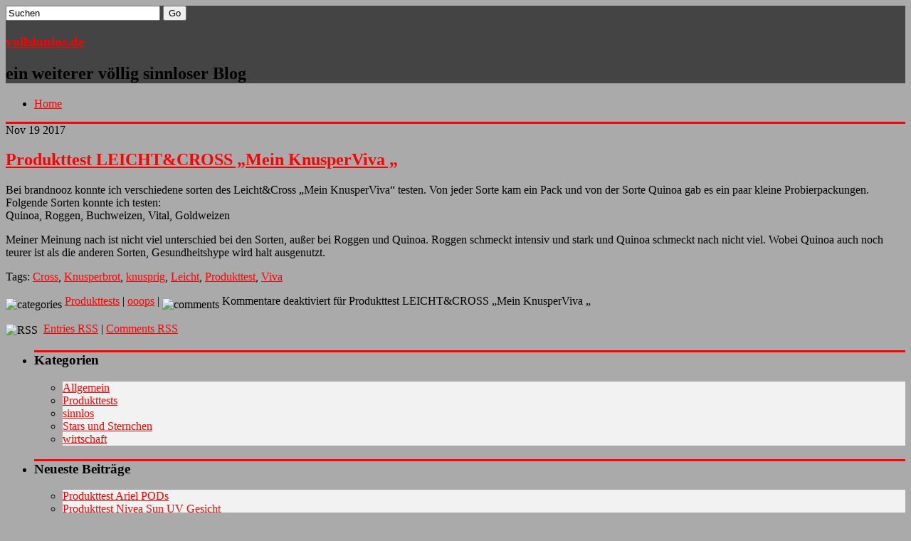

--- FILE ---
content_type: text/html; charset=UTF-8
request_url: http://www.vollsinnlos.de/?tag=cross
body_size: 3971
content:
<!DOCTYPE html PUBLIC "-//W3C//DTD XHTML 1.0 Transitional//EN" "http://www.w3.org/TR/xhtml1/DTD/xhtml1-transitional.dtd">
<html xmlns="http://www.w3.org/1999/xhtml" lang="de-DE">

<head profile="http://gmpg.org/xfn/11">
<meta http-equiv="Content-Type" content="text/html; charset=UTF-8" />

<title>Cross | vollsinnlos.de</title>
	
<meta http-equiv="imagetoolbar" content="no" />

<link rel="stylesheet" href="http://www.vollsinnlos.de/wp-content/themes/alibi/style.css" type="text/css" media="screen" />

<link rel="alternate" type="application/rss+xml" title="vollsinnlos.de RSS Feed" href="http://www.vollsinnlos.de/?feed=rss2" />

<link rel="pingback" href="http://www.vollsinnlos.de/xmlrpc.php" />

	<style type="text/css" media="screen">
	
body{
	background: #aaa url("http://www.vollsinnlos.de/wp-content/themes/alibi/images/bodybg.gif");
				}
	
	#header{
	background: #444 url("http://www.vollsinnlos.de/wp-content/themes/alibi/images/headerbg.jpg") repeat-x;
				}
	
.menu ul li.widget ul li{
	 background: #f2f2f2 url("http://www.vollsinnlos.de/wp-content/themes/alibi/images/listbullet.gif") no-repeat left top;

				}
				
		a, a:hover{
		color: #FF0000;
		}
		
		.menu ul li.widget h3 {
		border-top: 3px solid #FF0000;
		}
		
	#tabs {
		border-bottom: 3px solid #FF0000;
		}
				
	#tabs a {
      background: url("http://www.vollsinnlos.de/wp-content/themes/alibi/images/tableft.gif") no-repeat left top;
      }
			
    #tabs a span {
      background: url("http://www.vollsinnlos.de/wp-content/themes/alibi/images/tabright.gif") no-repeat right top;
}				
				
	</style>
	
		<script type="text/javascript" src="http://www.vollsinnlos.de/wp-content/themes/alibi/scripts/utils.js"></script>
	

<!-- All in One SEO Pack 2.2.7.5 by Michael Torbert of Semper Fi Web Design[291,327] -->
<meta name="keywords"  content="cross,knusperbrot,knusprig,leicht,produkttest,viva" />

<link rel="canonical" href="http://www.vollsinnlos.de/?tag=cross" />
<!-- /all in one seo pack -->
<link rel="alternate" type="application/rss+xml" title="vollsinnlos.de &raquo; Cross Schlagwort-Feed" href="http://www.vollsinnlos.de/?feed=rss2&#038;tag=cross" />
		<script type="text/javascript">
			window._wpemojiSettings = {"baseUrl":"https:\/\/s.w.org\/images\/core\/emoji\/72x72\/","ext":".png","source":{"concatemoji":"http:\/\/www.vollsinnlos.de\/wp-includes\/js\/wp-emoji-release.min.js?ver=4.4.33"}};
			!function(e,n,t){var a;function i(e){var t=n.createElement("canvas"),a=t.getContext&&t.getContext("2d"),i=String.fromCharCode;return!(!a||!a.fillText)&&(a.textBaseline="top",a.font="600 32px Arial","flag"===e?(a.fillText(i(55356,56806,55356,56826),0,0),3e3<t.toDataURL().length):"diversity"===e?(a.fillText(i(55356,57221),0,0),t=a.getImageData(16,16,1,1).data,a.fillText(i(55356,57221,55356,57343),0,0),(t=a.getImageData(16,16,1,1).data)[0],t[1],t[2],t[3],!0):("simple"===e?a.fillText(i(55357,56835),0,0):a.fillText(i(55356,57135),0,0),0!==a.getImageData(16,16,1,1).data[0]))}function o(e){var t=n.createElement("script");t.src=e,t.type="text/javascript",n.getElementsByTagName("head")[0].appendChild(t)}t.supports={simple:i("simple"),flag:i("flag"),unicode8:i("unicode8"),diversity:i("diversity")},t.DOMReady=!1,t.readyCallback=function(){t.DOMReady=!0},t.supports.simple&&t.supports.flag&&t.supports.unicode8&&t.supports.diversity||(a=function(){t.readyCallback()},n.addEventListener?(n.addEventListener("DOMContentLoaded",a,!1),e.addEventListener("load",a,!1)):(e.attachEvent("onload",a),n.attachEvent("onreadystatechange",function(){"complete"===n.readyState&&t.readyCallback()})),(a=t.source||{}).concatemoji?o(a.concatemoji):a.wpemoji&&a.twemoji&&(o(a.twemoji),o(a.wpemoji)))}(window,document,window._wpemojiSettings);
		</script>
		<style type="text/css">
img.wp-smiley,
img.emoji {
	display: inline !important;
	border: none !important;
	box-shadow: none !important;
	height: 1em !important;
	width: 1em !important;
	margin: 0 .07em !important;
	vertical-align: -0.1em !important;
	background: none !important;
	padding: 0 !important;
}
</style>
<link rel='https://api.w.org/' href='http://www.vollsinnlos.de/?rest_route=/' />
<link rel="EditURI" type="application/rsd+xml" title="RSD" href="http://www.vollsinnlos.de/xmlrpc.php?rsd" />
<link rel="wlwmanifest" type="application/wlwmanifest+xml" href="http://www.vollsinnlos.de/wp-includes/wlwmanifest.xml" /> 
<meta name="generator" content="WordPress 4.4.33" />

</head>
<body>


<div id="wrapper">
<div id="wrapper2">
<div id="wrapper3">
<div id="wrapper4">

<div id="header">
	

	
		<form id="searchform2" method="get" action="http://www.vollsinnlos.de">
		
			<input type="text"  onfocus="doClear(this)" value="Suchen" name="s" id="s" size="25" /> <input type="submit" value="Go" />
			
		</form>
	
	
		<h3><a href="http://www.vollsinnlos.de/">vollsinnlos.de</a></h3>

		
			<h2>ein weiterer völlig sinnloser Blog</h2>
		

</div>


<div id="tabs">


  	<ul>
			<li><a href="http://www.vollsinnlos.de/" title="Home"><span>Home</span></a></li>	 </ul>

</div>
		



<div id="content">
	<div id="content-inner">

<div id="main">

		
				
	<div class="post" id="post-555">
	
	<div class="date">
	
		<span class="dateMonth">Nov</span>
		<span class="dateDay">19</span>
		<span class="dateYear">2017</span>
	</div>	
		
		<h2><a href="http://www.vollsinnlos.de/?p=555" rel="bookmark" title="Permanent Link to Produkttest LEICHT&amp;CROSS &#8222;Mein KnusperViva &#8222;">Produkttest LEICHT&amp;CROSS &#8222;Mein KnusperViva &#8222;</a></h2>
<div class="entry">
				<p>Bei brandnooz konnte ich verschiedene sorten des Leicht&amp;Cross &#8222;Mein KnusperViva&#8220; testen. Von jeder Sorte kam ein Pack und von der Sorte Quinoa gab es ein paar kleine Probierpackungen.<br />
Folgende Sorten konnte ich testen:<br />
Quinoa, Roggen, Buchweizen, Vital, Goldweizen</p>
<p>Meiner Meinung nach ist nicht viel unterschied bei den Sorten, außer bei Roggen und Quinoa. Roggen schmeckt intensiv und stark und Quinoa schmeckt nach nicht viel. Wobei Quinoa auch noch teurer ist als die anderen Sorten, Gesundheitshype wird halt ausgenutzt.</p>
		</div>
	
	
	
		<div class="postmetadata">
		 		 		  	<p>Tags: <a href="http://www.vollsinnlos.de/?tag=cross" rel="tag">Cross</a>, <a href="http://www.vollsinnlos.de/?tag=knusperbrot" rel="tag">Knusperbrot</a>, <a href="http://www.vollsinnlos.de/?tag=knusprig" rel="tag">knusprig</a>, <a href="http://www.vollsinnlos.de/?tag=leicht" rel="tag">Leicht</a>, <a href="http://www.vollsinnlos.de/?tag=produkttest" rel="tag">Produkttest</a>, <a href="http://www.vollsinnlos.de/?tag=viva" rel="tag">Viva</a></p>
						
			<p><img style="vertical-align:-5px;" alt="categories" src="http://www.vollsinnlos.de/wp-content/themes/alibi/images/category.gif" height="16" width="16" /> <a href="http://www.vollsinnlos.de/?cat=34" rel="category">Produkttests</a> | <a href="http://www.vollsinnlos.de/?author=2" title="Beiträge von ooops" rel="author">ooops</a>   | <img style="vertical-align:-5px;" alt="comments" src="http://www.vollsinnlos.de/wp-content/themes/alibi/images/comment.gif" height="16" width="16" /> <span>Kommentare deaktiviert<span class="screen-reader-text"> für Produkttest LEICHT&amp;CROSS &#8222;Mein KnusperViva &#8222;</span></span> </p>
			
			</div> 

		
				
		
		</div>
		
		


	
	
	
	<div id="navigation">
			<div class="fleft"></div>
					<div class="fright"> </div>
	</div>
			
	

		
	

	
	</div> <!-- eof main -->

<!-- begin sidebar -->
<div id="sidebar">


<div id="subscribe">

	<p><img style="vertical-align:-2px;" alt="RSS" src="http://www.vollsinnlos.de/wp-content/themes/alibi/images/feed-icon-16x16.gif" /> &nbsp;<a href="http://www.vollsinnlos.de/?feed=rss2">Entries RSS</a> | <a href="http://www.vollsinnlos.de/?feed=comments-rss2">Comments RSS</a></p>

</div>


<div class="menu">

<ul>

<li id="categories-3" class="widget widget_categories"><h3>Kategorien</h3>		<ul>
	<li class="cat-item cat-item-1"><a href="http://www.vollsinnlos.de/?cat=1" >Allgemein</a>
</li>
	<li class="cat-item cat-item-34"><a href="http://www.vollsinnlos.de/?cat=34" >Produkttests</a>
</li>
	<li class="cat-item cat-item-3"><a href="http://www.vollsinnlos.de/?cat=3" title="einfach sinnloses zeug">sinnlos</a>
</li>
	<li class="cat-item cat-item-29"><a href="http://www.vollsinnlos.de/?cat=29" >Stars und Sternchen</a>
</li>
	<li class="cat-item cat-item-8"><a href="http://www.vollsinnlos.de/?cat=8" >wirtschaft</a>
</li>
		</ul>
</li>		<li id="recent-posts-3" class="widget widget_recent_entries">		<h3>Neueste Beiträge</h3>		<ul>
					<li>
				<a href="http://www.vollsinnlos.de/?p=563">Produkttest Ariel PODs</a>
						</li>
					<li>
				<a href="http://www.vollsinnlos.de/?p=559">Produkttest Nivea Sun UV Gesicht</a>
						</li>
					<li>
				<a href="http://www.vollsinnlos.de/?p=555">Produkttest LEICHT&amp;CROSS &#8222;Mein KnusperViva &#8222;</a>
						</li>
					<li>
				<a href="http://www.vollsinnlos.de/?p=552">Produkttest Guhl Langzeit Volumen</a>
						</li>
					<li>
				<a href="http://www.vollsinnlos.de/?p=548">Produkttest Schwarzkopf Color Expert</a>
						</li>
				</ul>
		</li>		<li id="archives-3" class="widget widget_archive"><h3>Archive</h3>		<ul>
			<li><a href='http://www.vollsinnlos.de/?m=201903'>März 2019</a></li>
	<li><a href='http://www.vollsinnlos.de/?m=201804'>April 2018</a></li>
	<li><a href='http://www.vollsinnlos.de/?m=201711'>November 2017</a></li>
	<li><a href='http://www.vollsinnlos.de/?m=201707'>Juli 2017</a></li>
	<li><a href='http://www.vollsinnlos.de/?m=201704'>April 2017</a></li>
	<li><a href='http://www.vollsinnlos.de/?m=201703'>März 2017</a></li>
	<li><a href='http://www.vollsinnlos.de/?m=201701'>Januar 2017</a></li>
	<li><a href='http://www.vollsinnlos.de/?m=201609'>September 2016</a></li>
	<li><a href='http://www.vollsinnlos.de/?m=201608'>August 2016</a></li>
	<li><a href='http://www.vollsinnlos.de/?m=201607'>Juli 2016</a></li>
	<li><a href='http://www.vollsinnlos.de/?m=201606'>Juni 2016</a></li>
	<li><a href='http://www.vollsinnlos.de/?m=201605'>Mai 2016</a></li>
	<li><a href='http://www.vollsinnlos.de/?m=201604'>April 2016</a></li>
	<li><a href='http://www.vollsinnlos.de/?m=201603'>März 2016</a></li>
	<li><a href='http://www.vollsinnlos.de/?m=201602'>Februar 2016</a></li>
	<li><a href='http://www.vollsinnlos.de/?m=201601'>Januar 2016</a></li>
	<li><a href='http://www.vollsinnlos.de/?m=201511'>November 2015</a></li>
	<li><a href='http://www.vollsinnlos.de/?m=201510'>Oktober 2015</a></li>
	<li><a href='http://www.vollsinnlos.de/?m=201509'>September 2015</a></li>
	<li><a href='http://www.vollsinnlos.de/?m=201508'>August 2015</a></li>
	<li><a href='http://www.vollsinnlos.de/?m=201503'>März 2015</a></li>
	<li><a href='http://www.vollsinnlos.de/?m=201502'>Februar 2015</a></li>
	<li><a href='http://www.vollsinnlos.de/?m=201501'>Januar 2015</a></li>
	<li><a href='http://www.vollsinnlos.de/?m=201412'>Dezember 2014</a></li>
	<li><a href='http://www.vollsinnlos.de/?m=201411'>November 2014</a></li>
	<li><a href='http://www.vollsinnlos.de/?m=201410'>Oktober 2014</a></li>
	<li><a href='http://www.vollsinnlos.de/?m=201409'>September 2014</a></li>
	<li><a href='http://www.vollsinnlos.de/?m=201408'>August 2014</a></li>
	<li><a href='http://www.vollsinnlos.de/?m=201405'>Mai 2014</a></li>
	<li><a href='http://www.vollsinnlos.de/?m=201404'>April 2014</a></li>
	<li><a href='http://www.vollsinnlos.de/?m=201403'>März 2014</a></li>
	<li><a href='http://www.vollsinnlos.de/?m=201401'>Januar 2014</a></li>
	<li><a href='http://www.vollsinnlos.de/?m=201312'>Dezember 2013</a></li>
	<li><a href='http://www.vollsinnlos.de/?m=201309'>September 2013</a></li>
	<li><a href='http://www.vollsinnlos.de/?m=201308'>August 2013</a></li>
	<li><a href='http://www.vollsinnlos.de/?m=201307'>Juli 2013</a></li>
	<li><a href='http://www.vollsinnlos.de/?m=201305'>Mai 2013</a></li>
	<li><a href='http://www.vollsinnlos.de/?m=201304'>April 2013</a></li>
	<li><a href='http://www.vollsinnlos.de/?m=201303'>März 2013</a></li>
	<li><a href='http://www.vollsinnlos.de/?m=201302'>Februar 2013</a></li>
	<li><a href='http://www.vollsinnlos.de/?m=201301'>Januar 2013</a></li>
	<li><a href='http://www.vollsinnlos.de/?m=201211'>November 2012</a></li>
	<li><a href='http://www.vollsinnlos.de/?m=201210'>Oktober 2012</a></li>
	<li><a href='http://www.vollsinnlos.de/?m=201209'>September 2012</a></li>
	<li><a href='http://www.vollsinnlos.de/?m=201208'>August 2012</a></li>
	<li><a href='http://www.vollsinnlos.de/?m=201207'>Juli 2012</a></li>
	<li><a href='http://www.vollsinnlos.de/?m=201206'>Juni 2012</a></li>
	<li><a href='http://www.vollsinnlos.de/?m=201204'>April 2012</a></li>
	<li><a href='http://www.vollsinnlos.de/?m=201202'>Februar 2012</a></li>
	<li><a href='http://www.vollsinnlos.de/?m=201201'>Januar 2012</a></li>
	<li><a href='http://www.vollsinnlos.de/?m=201112'>Dezember 2011</a></li>
	<li><a href='http://www.vollsinnlos.de/?m=201111'>November 2011</a></li>
	<li><a href='http://www.vollsinnlos.de/?m=201110'>Oktober 2011</a></li>
	<li><a href='http://www.vollsinnlos.de/?m=201109'>September 2011</a></li>
	<li><a href='http://www.vollsinnlos.de/?m=201106'>Juni 2011</a></li>
	<li><a href='http://www.vollsinnlos.de/?m=201104'>April 2011</a></li>
	<li><a href='http://www.vollsinnlos.de/?m=201103'>März 2011</a></li>
	<li><a href='http://www.vollsinnlos.de/?m=201102'>Februar 2011</a></li>
	<li><a href='http://www.vollsinnlos.de/?m=201101'>Januar 2011</a></li>
	<li><a href='http://www.vollsinnlos.de/?m=201012'>Dezember 2010</a></li>
	<li><a href='http://www.vollsinnlos.de/?m=201011'>November 2010</a></li>
	<li><a href='http://www.vollsinnlos.de/?m=201010'>Oktober 2010</a></li>
	<li><a href='http://www.vollsinnlos.de/?m=201009'>September 2010</a></li>
	<li><a href='http://www.vollsinnlos.de/?m=201008'>August 2010</a></li>
	<li><a href='http://www.vollsinnlos.de/?m=201006'>Juni 2010</a></li>
	<li><a href='http://www.vollsinnlos.de/?m=201004'>April 2010</a></li>
	<li><a href='http://www.vollsinnlos.de/?m=201003'>März 2010</a></li>
	<li><a href='http://www.vollsinnlos.de/?m=201002'>Februar 2010</a></li>
	<li><a href='http://www.vollsinnlos.de/?m=201001'>Januar 2010</a></li>
		</ul>
		</li>
</ul>



</div>





</div><!-- end sidebar -->

	





<div style="clear:both;"></div>
</div>
</div> <!-- eo content -->

	<div id="footer">
	<div id="footer-inner">
		<p>vollsinnlos.de is powered by WordPress</a> | <a href="/impressum.html" rel="nofollow" target="_blank">Impressum</a></p>
	</div>
	</div>

	
	<div id="credit">
		<!-- Please leave the credit link intact, under the terms of the GPL license -->
		<p><a href="http://www.blogchemistry.com/">WordPress Themes</a></p>
	</div>
	
</div>
</div>
</div>
</div>

<script type='text/javascript' src='http://www.vollsinnlos.de/wp-includes/js/wp-embed.min.js?ver=4.4.33'></script>
</body>
</html>

